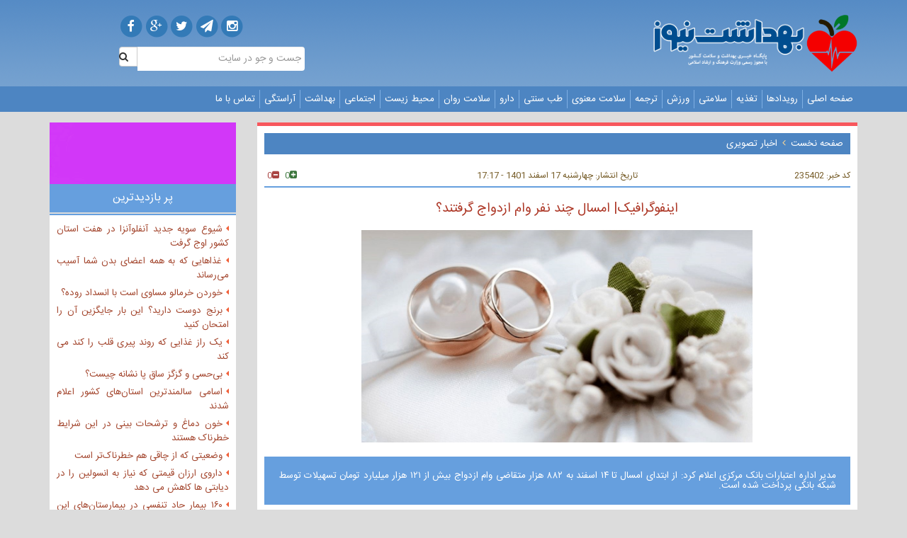

--- FILE ---
content_type: text/css
request_url: https://behdasht.news/wp-content/themes/css/main.css?v=18
body_size: 4662
content:
body
{
    background: #eff4fa;
    width: 100%;
    height: 100%;
    color: #000000;
    font-family: "IRANSansWeb";
    font-weight: 400;
    font-size: 10pt;
    line-height: 1.5em;
    margin: 0;
    padding: 0;
    cursor: default;
    direction: rtl;
    overflow-x: hidden;
}

h1, h2, h3, h4, h5, h6
{
    padding: 0;
    margin: 0;
}

.display-none
{
    display: none;
}
.display-table
{
    display: table;
}
.display-table-cell
{
    display: table-cell;
    vertical-align: middle;
}

.clear-both
{
    clear: both;
}

textarea
{
    resize: none;
}
textarea, input
{
    outline: none;
}

.float-right
{
    float: right;
}
.float-left
{
    float: left;
}

a:hover, a:focus
{
    text-decoration: none;
}

.width-percent-100
{
    width: 100%;
}
.width-percent-50
{
    width: 50%;
}
.width-percent-25
{
    width: 25%;
}
.width-40
{
    width: 40px;
}
.width-160
{
    width: 160px;
}

.p-r-0
{
    padding-right: 0;
}
.p-l-0
{
    padding-left: 0;
}

.m-l-10
{
    margin-left: 10px;
}
.m-t-15
{
    margin-top: 15px;
}
.m-t-30
{
    margin-top: 30px;
}

/*
********************************************************************/

.img-transform
{
    position: relative;
    overflow: hidden;
}
.img-transform img
{
    -webkit-transition: transform .3s linear;
    -moz-transition: transform .3s linear;
    -o-transition: transform .3s linear;
    transition: transform .3s linear;
}
.img-transform:hover img
{
    -webkit-transform: scale(1.07);
    -moz-transform: scale(1.07);
    -ms-transform: scale(1.07);
    -o-transform: scale(1.07);
    transform: scale(1.07);
    -webkit-transition: transform .2s linear;
    -moz-transition: transform .2s linear;
    -o-transition: transform .2s linear;
    transition: transform .2s linear;
}

/* header
********************************************************************/

.section-header
{
    background: #4d85c2 url("../img/header-bg.png") bottom center repeat-x;
    padding: 20px 0;
}

.section-header .logo-title img.logo
{
    width: 100%;
    max-width: 20%;
    /*margin-left: 20px;*/
}
.section-header .logo-title img.title
{
    width: 100%;
    max-width: 60%;
}

.section-header .social-search
{
    /*margin-top: 35px;*/
}
.section-header .social-search .social
{
    text-align: left;
}
.section-header .social-search .social img
{
    max-width: 32px;
}
.section-header .social-search .search
{
    margin-top: 10px;
}
.section-header .social-search .search form
{
    width: 100%;
    max-width: 100%;
    float: left;
}
.section-header .social-search .search form input
{
    background: #ffffff;
    width: 90%;
    float: right;
    padding: 5px;
    border: 0;
    border-top-left-radius: 0;
    border-bottom-left-radius: 0;
}
.section-header .social-search .search form button
{
    width: 10%;
    float: right;
    border-top-right-radius: 0;
    border-bottom-right-radius: 0;
}

@media (max-width: 1199px)
{
    .section-header .social-search .search form input
    {
        width: 85%;
    }
    .section-header .social-search .search form button
    {
        width: 15%;
    }
}
@media (max-width: 768px)
{
    .section-header .logo-title
    {
        text-align: center;
    }
    .section-header .logo-title img.title
    {
        margin-top: 20px;
    }
    .section-header .social-search .social
    {
        text-align: center;
    }
    .section-header .social-search .search form
    {
        margin: 0 auto;
        float: none;
    }
}

/* menu
********************************************************************/
.social-search .social
{
    text-align: left;
}
.social-search .social img
{
    max-width: 32px;
}
.section-menu
{
    background: #4d85c2;
}
.section-menu .navbar-collapse
{
    padding: 0;
    overflow: visible;
}
.section-menu .navbar-nav
{
    float: right;
    padding: 5px 0;
}
.section-menu .navbar-default
{
    background: transparent;
    border: 0 !important;
    margin: 0 !important;
    padding: 0 !important;
    min-height: inherit !important;
}
.section-menu li
{
    text-align: center;
    float: right;
    border-left: 1px solid #7fafe3;
}
.section-menu a, .section-menu a:visited
{
    width: 100%;
    color: #ffffff !important;
    padding: 3px 7px !important;
}
.section-menu a:hover, .section-menu a.active
{
    background: #2b68aa !important;
    color: #ffffff;
    text-decoration: none;
}
.section-menu li:last-child
{
    border: 0;
}

.section-menu .navbar-default .navbar-toggle .icon-bar
{
    background: #ffffff;
}
.section-menu .navbar-default .navbar-toggle
{
    border-color: #ffffff;
}
.section-menu .navbar-default .navbar-toggle:hover, .section-menu .navbar-default .navbar-toggle:focus
{
    background: #2b68aa;
    border-color: #2b68aa;
}

@media (max-width: 1350px)
{
    .section-menu a, .section-menu a:visited
    {
        padding: 3px 6px !important;
    }
}
@media (max-width: 1199px)
{
    .section-menu a, .section-menu a:visited
    {
        font-size: 9pt;
        padding: 3px 2px !important;
    }
}
@media (max-width: 991px)
{
    .section-menu li
    {
        border: 0;
    }
    .section-menu a, .section-menu a:visited
    {
        width: 120px;
        float: right;
        text-align: right;
        padding: 5px !important;
        border: 0 !important;
    }
    .section-menu a:hover, .section-menu a.active
    {
        border: 0 !important;
    }
    .section-menu .navbar-header
    {
        float: none;
    }
    .section-menu .navbar-toggle
    {
        display: block;
    }
    .section-menu .navbar-collapse
    {
        border-top: 1px solid #ffffff !important;
    }
    .section-menu .navbar-collapse.collapse
    {
        display: none!important;
    }
    .section-menu .navbar-collapse.collapse.in
    {
        display: block!important;
    }
    .section-menu .collapsing
    {
        overflow: hidden!important;
    }
}
@media (max-width: 768px)
{
    .section-menu .navbar-nav
    {
        margin-left: 0;
        margin-right: 0;
    }
}

/* top-news
********************************************************************/

.top-news
{
    margin-top: 20px;
}

.top-news .banner-top-news
{
    width: 100%;
    float: right;
}
.top-news .banner-top-news a
{
    width: 100%;
    float: right;
}
.top-news .banner-top-news img
{
    width: 100%;
    height: 350px;
    object-fit: cover;
    -o-object-fit: cover;
}
.top-news .banner-top-news-small img
{
    height: 160px;
}
.top-news .banner-top-news .group
{
    background: #4d85c2;
    color: #ffffff;
    position: absolute;
    top: 0;
	right: 10px;
    padding: 5px;
    margin: 10px 10px 0 0;
}
.top-news .banner-top-news .title
{
    color: #ffffff;
    font-size: 14pt;
    text-align: justify;
    line-height: 1.5em;
    position: absolute;
    bottom: 0;
    margin: 0 10px 10px 10px;
    text-shadow: -1px -1px 0 #000000, 1px -1px 0 #000000, -1px 1px 0 #000000, 1px 1px 0 #000000;
}
.top-news .banner-top-news-small .title
{
    font-size: 12pt;
}

.top-news .link-top-news
{
    background: #ffffff;
    height: 3230px;
    padding: 10px;
}
.top-news .link-top-news .link-tab
{
    width: 100%;
    display: inline-block;
    margin-bottom: 10px;
}
.top-news .link-top-news .link-tab a, .top-news .link-top-news .link-tab a:visited
{
    width: 33.33%;
    color: #4d85c2;
    text-align: center;
    float: right;
    padding: 5px 0;
    border-bottom: 1px solid #4d85c2;
}
.top-news .link-top-news .link-tab a:hover
{
    background: #669fde !important;
    color: #ffffff;
}
.top-news .link-top-news .link-tab a.active
{
    background: #4d85c2;
    color: #ffffff;
}

.top-news .link-top-news .link-content
{
    width: 100%;
    height: 3155px;
    overflow: hidden;
}
.top-news .link-top-news li
{
    width: 100%;
    float: right;
    list-style: none;
    text-align: justify;
}
.top-news .link-top-news a, .top-news .link-top-news a:visited
{
    width: 100%;
    float: right;
    color: #000000;
    padding: 5px 7px !important;
}
.top-news .link-top-news a:hover
{
    color: #979797;
    text-decoration: none;
}
.top-news .link-top-news a .fa
{
    color: #ed1c24;
    font-size: 8pt;
}
.top-news .link-top-news a:hover .fa
{
    color: #979797;
}

@media (max-width: 1350px)
{
    .top-news .link-top-news .link-tab a, .top-news .link-top-news .link-tab a:visited
    {
        font-size: 9pt;
    }
}
@media (max-width: 1199px)
{
	.top-news .link-top-news
	{
		height: 430px;
	}
    .top-news .link-top-news .link-content
    {
        height: 360px;
    }
}
@media (max-width: 991px)
{
    .top-news .link-top-news
    {
        margin-top: 20px;
    }
    .top-news .banner-top-news-small:first-child
    {
        margin-top: 20px;
    }
}
@media (max-width: 500px)
{
    .top-news div[class*="col-"]
    {
        width: 100%;
    }
    .top-news .banner-top-news-big img
    {
        height: 300px;
    }
}

/* section-cols
********************************************************************/

.section-cols
{
    margin: 30px 0;
}

/* col-cats
********************************************************************/

.col-cats
{
    padding: 0;
}
.col-cats div[class*="col-"]
{
    margin-bottom: 30px;
}
.col-cats .cat-box
{
    text-align: center;
}
.col-cats .cat-box .content
{
    background: #ffffff;
    border-bottom-left-radius: 7px;
    border-bottom-right-radius: 7px;
}
.col-cats .cat-box .cat-title
{
    background: #4d85c2;
    color: #ffffff;
    padding: 5px 0;
    border-bottom: 3px solid #ffffff;
    border-top-left-radius: 7px;
    border-top-right-radius: 7px;
}
.col-cats .cat-box .cat-title a
{
    color: #ffffff;
}
.col-cats .cat-box .img img
{
    width: 100%;
    height: 200px;
    object-fit: cover;
    -o-object-fit: cover;
}
.col-cats .cat-box .title
{
    width: 100%;
    float: right;
    padding: 10px;
}
.col-cats .cat-box .title a, .col-cats .cat-box .title a:visited
{
    width: 100%;
    height: 3em;
    color: #000000;
    font-weight: bold;
    float: right;
    line-height: 1.5em;
    overflow: hidden;
    text-overflow: ellipsis;
}
.col-cats .cat-box .title a:hover
{
    color: #7bc2ee;
}
.col-cats .cat-box .des p
{
    width: 100%;
    height: 6em;
    color: #000000;
    text-align: justify;
    line-height: 1.5em;
    overflow: hidden;
    text-overflow: ellipsis;
    padding: 0 10px;
}
.col-cats .cat-box .des a, .col-cats .cat-box .des a:visited
{
    background: #7bc2ee;
    color: #ffffff;
    padding: 5px 10px;
    display: inline-block;
    margin-bottom: 10px;
}
.col-cats .cat-box .des a:hover
{
    background: #4d85c2;
    color: #ffffff;
}

@media (max-width: 1199px)
{
    .col-cats .cat-box .img img
    {
        height: 150px;
    }
}
@media (max-width: 450px)
{
    .col-cats div[class*="col-"]
    {
        width: 100%;
    }
}

/* col-menu
********************************************************************/

.col-menu
{
    padding: 0;
}
.col-menu div[class*="col-"]
{
    margin-bottom: 15px;
}
.col-menu .menu-box
{
    text-align: center;
}
.col-menu .menu-box .menu-title
{
    background: #15bea4;
    color: #ffffff;
    padding: 5px 0;
    border-bottom: 3px solid #ffffff;
    border-top-left-radius: 7px;
    border-top-right-radius: 7px;
}
.col-menu .menu-box .menu-title a
{
    color: #ffffff;
}
.col-menu .menu-box .content
{
    background: #ffffff;
    padding: 10px;
    border-bottom-left-radius: 7px;
    border-bottom-right-radius: 7px;
}
.col-menu .menu-box .content a, .col-menu .menu-box .content a:visited
{
    width: 100%;
    color: #000000;
    display: inline-block;
    margin-bottom: 5px;
}
.col-menu .menu-box .content a:hover
{
    color: #2e90cc;
}
.col-menu .menu-box .img
{
    width: 50px;
    height: 50px;
    float: right;
}
.col-menu .menu-box .img img
{
    width: 50px;
    height: 50px;
    object-fit: cover;
    -o-object-fit: cover;
}
.col-menu .menu-box .title
{
    text-align: justify;
    padding-right: 10px;
    overflow: hidden;
    word-wrap: break-word;
}
.col-menu .menu-box .title .pre-title
{
    color: #df2a00;
    font-size: 9pt;
}
.col-menu .menu-box .title .fa
{
    color: #df2a00;
    font-size: 5pt;
}


.col-menu .menu-img-box .menu-title
{
    background: #f7717f;
}
.col-menu .menu-img-box .content
{
    padding: 5px;
}
.col-menu .menu-img-box .img
{
    width: 100%;
    height: auto;
}
.col-menu .menu-img-box .img img
{
    width: 100%;
    height: auto;
    object-fit: cover;
    -o-object-fit: cover;
}


.col-menu .menu-survey-box .menu-title
{
    background: #7bc2ee;
}
.col-menu .menu-survey-box .title
{
    font-weight: bold;
    margin-bottom: 10px;
    padding: 0;
}
.col-menu .menu-survey-box label
{
    width: 100%;
    font-weight: normal;
    text-align: justify;
}

@media (max-width: 1199px)
{
}
@media (max-width: 450px)
{
    .col-menu div[class*="col-"]
    {
        width: 100%;
    }
}

/* footer
********************************************************************/

.section-footer
{
    background: url("../img/footer-shadow.png") top center no-repeat;
    padding-top: 30px;
    padding-bottom: 30px;
    text-align: center;
}

.section-footer .link a, .section-footer .link a:visited
{
    color: #7bc2ee;
    border-left: 1px solid #7bc2ee;
    padding: 0 10px;
}
.section-footer .link a:hover
{
    color: #2e90cc;
}
.section-footer .link a:last-child
{
    border: 0;
}

.section-footer .copyright
{
    color: #4d85c2;
    font-size: 9pt;
    font-weight: bold;
    margin: 10px 0;
}
.section-footer .copyright span
{
    border-left: 1px solid #4d85c2;
    padding: 0 10px;
}
.section-footer .copyright span:last-child
{
    border: 0;
}

.section-footer .news-letter .des
{
    color: #7bc2ee;
    margin-bottom: 10px;
}
.section-footer .news-letter form input
{
    background: #ffffff;
    width: 80%;
    padding: 5px;
    border-top-left-radius: 0;
    border-bottom-left-radius: 0;
    float: right;
}
.section-footer .news-letter form button
{
    width: 20%;
    border-top-right-radius: 0;
    border-bottom-right-radius: 0;
    float: right;
}

@media (max-width: 600px)
{
    .section-footer .link a
    {
        width: 100%;
        border: 0;
        float: right;
        margin-bottom: 5px;
    }

    .section-footer .copyright span
    {
        width: 100%;
        border: 0;
        display: inline-block;
    }

    .section-footer .news-letter form
    {
        width: 100%;
        margin: 0;
    }
}

/*
********************************************************************/

.post-box
{
    line-height: 1.5em;
}

.post-box .img img
{
    background: #f8f4ec;
    width: 100%;
    height: 11em;
    object-fit: cover;
    border: 1px solid #f0c6bb;
}

.post-box a.title .fa
{
    color: #991314;
    font-size: 7pt;
}
.post-box a.title, .post-box a.title:visited
{
    color: #ad2f1e;
}
.post-box a.title:hover
{
    color: #78190c;
    text-decoration: none;
}
.post-box a.title h2
{
    font-size: 12pt;
    font-weight: bold;
    padding: 0;
    margin: 0;
    margin-bottom: 10px;
}

.post-box .text
{
    color: #6f5520;
    height: 6em;
    overflow: hidden;
    margin-bottom: 2em;
}

.post-box-bar
{
    background: #f4e9d3;
    width: 100%;
    color: #792913;
    text-align: justify;
    padding: 5px 0;
    margin-top: -1.5em;
    margin-bottom: 20px;
    display: inline-block;
}
.post-box-bar .date
{
    color: #c14827;
    font-size: 8pt;
    margin-left: 10px;
}

.post-box-bar .cat a, .post-box-bar .cat a:visited
{
    color: #792913;
}
.post-box-bar .cat a:hover
{
    color: #c05032;
    text-decoration: none;
}

.post-box-bar a.continue, .post-box-bar a.continue:visited
{
    color: #bc573c;
    float: left;
}
.post-box-bar a.continue:hover
{
    color: #8e3118;
    text-decoration: none;
}
.post-box-bar a.continue .fa
{
    color: #fb5455;
    font-size: 8pt;
}

@media (max-width: 768px)
{
    .post-box .img img
    {
        height: 20em;
    }
    .post-box .text-box
    {
        margin-top: 10px;
    }
    .post-box .text
    {
        margin-bottom: 10px;
    }
    .post-box-bar
    {
        margin-top: 0;
    }
}

/* post-show
*******/

.post-show-box
{

}

/*
*******/
.post-show-box .post-no-date
{
    width: 100%;
    color: #6f541d;
    font-size: 9pt;
    padding-bottom: 5px;
    margin-bottom: 10px;
    display: inline-block;
    border-bottom: 2px solid #669FDE;
}
.post-show-box .post-no
{
    margin: 0 !important;
    padding: 0 !important;
}
.post-show-box .post-date
{
    text-align: center;
    margin: 0 !important;
    padding: 0 !important;
}

.post-share-size .post-font-sample
{
    color: #f8575d;
    font-size: 10pt;
    padding: 3px 2px 0px 2px;
}
.post-share-size
{
    text-align: left;
    margin: 0 !important;
    padding: 0 !important;
}
.post-share-size a
{
    /*color: #f8575d;*/
    padding: 3px 2px 0px 2px;
    margin: 0 2px;
}
.post-share-size i
{
}

@media (max-width: 768px)
{
    .post-no-date .post-no, .post-no-date .post-share-size, .post-no-date .post-date
    {
        text-align: center !important;
    }
}
/*
*******/

.post-show-box .pre-title
{
    color: #9d5b4e;
    text-align: center;
    padding: 0;
}
.post-show-box .title
{
    text-align: center;
    padding: 0;
    margin: 10px 0 20px 0;
}
.post-show-box .title a, .post-show-box .title a:visited
{
    color: #ad3726;
}
.post-show-box .title a:hover
{
    color: #82190a;
    text-decoration: none;
}
.post-show-box .title h1
{
    font-size: 14pt;
    padding: 0;
    margin: 0;
}
.post-show-box .img
{
    padding: 0;
    display: inline-block;
}
.post-show-box .img img
{
    width: 100%;
    height: 300px;
    object-fit: cover;
    margin-bottom: 20px;
}
.post-show-box .text-short
{
    background: #669FDE;
    color: #fff;
    padding: 20px;
    margin-bottom: 15px;
    clear: both;
	font-size: inherit;
}
.post-show-box .text
{
    color: #000;
    margin-bottom: 15px;
	line-height: 2;
}

.tags
{
    padding: 10px 0;
    margin-bottom: 10px;
    border-top: 1px dotted #000000;
}
.tags a, .tags a:visited
{
    background: #fff1d8;
    color: #bd593f;
    padding: 3px 5px;
    margin-left: 5px;
    margin-bottom: 5px;
    display: inline-block;
}
.tags a:hover
{
    background: #f7dcac;
    color: #725320;
    text-decoration: none;
}
.tags .fa
{
    color: #f8575d;
}

.post-show-related
{

}
.post-show-related .title
{
    background: #15BEA4;
    color: #ffffff;
    text-align: right;
    padding: 5px 10px;
    margin: 0 0 10px 0;
}
.post-show-related .links li
{
    list-style: none;
    margin-bottom: 5px;
}
.post-show-related .links .fa
{
    color: #f27037;
    font-size: 5pt;
    margin-left: 5px;
}
.post-show-related .links
{
    padding: 0 10px;
    margin-bottom: 10px;
}
.post-show-related .links a, .post-show-related .links a:visited
{
    color: #6f541d;
}
.post-show-related .links a:hover
{
    color: #ab7404;
    text-decoration: none;
}

/* send-comment
*******/
.post-show-send-comment
{
    margin-bottom: 20px;
}
.post-show-send-comment .title
{
    background: #15BEA4;
    color: #ffffff;
    text-align: right;
    padding: 5px 10px;
    margin: 0 0 10px 0;
}
.comment-form-box
{
    background: #fff1d8;
    text-align: justify;
    padding: 10px;
    margin: 0 10px;
    border: 1px solid #ffda96;
}
.comment-form-box [class*="col-"]
{
    padding: 0 !important;
    margin: 0 !important;
}
.comment-form-box .warning
{
    color: #927e57;
    line-height: 1.5em;
    border-right: 3px solid #f8575d;
    padding-right: 5px;
    clear: both;
}
.comment-form-box input
{
    background: #ffffff;
    width: 100%;
    height: 35px;
    padding: 0 5px;
    border: 1px solid #f7dcac;
    margin-bottom: 10px;
}
.comment-form-box textarea
{
    background: #ffffff;
    width: 100%;
    height: 128px;
    padding: 5px;
    border: 1px solid #f7dcac;
    resize: none;
}
.comment-form-box .form-comment-text-box
{
    padding-right: 10px !important;
}
.comment-form-box .form-comment-btn
{
    background: #f8575d;
    color: #ffffff;
    border: 1px solid #f8575d;
}
.comment-form-box .form-comment-btn:hover
{
    background: #df3339;
    border: 1px solid #f8575d;
}
.comment-form-box .capcha
{
    background: #f7e7cb;
    width: 100%;
    height: 35px;
    text-align: center;
    padding: 0 5px;
    border: 1px solid #f7e7cb;
    margin-bottom: 10px;
}

@media (max-width: 991px)
{
    .comment-form-box .form-comment-text-box
    {
        padding: 0 !important;
    }
}

/* user-comment
*******/
.post-show-user-comment
{
    padding-top: 10px;
    border-top: 1px dotted #000000;
}
.post-comment
{
    color: #4e4e4e;
    margin: 0 10px 10px 10px;
}
.post-comment .title
{
    background: #fff1d8;
    width: 100%;
    color: #f8575d;
    border: 1px solid #ffda96;
    padding: 3px 10px;
    margin: 0;
    display: inline-block;
}
.post-comment .title .user
{
    float: right;
}
.post-comment .title .vote-time
{
    text-align: left;
    float: left;
}

.post-comment .vote-time .time
{
    color: #a0371a;
}
.post-comment .vote-time .vote-up
{
    color: #569809;
    margin-right: 10px;
}
.post-comment .vote-time .vote-down
{
    color: #ff3123;
    margin-right: 10px;
}
.post-comment .vote-time .vote-up i, .post-comment .vote-time .vote-down i
{
    font-size: 12pt;
}
.post-comment .vote-time .vote-up:hover, .post-comment .vote-time .vote-down:hover
{
    text-decoration: none;
}

.post-comment .comment-text
{
    background: #fff9ee;
    color: #917e58;
    padding: 10px;
    margin: 0;
    border: 1px solid #ffda96;
    clear: both;
}

.post-comment .comment-text .btn-answer
{
    text-align: left;
}
.post-comment .comment-text .btn-answer a
{
    background: #fd5356;
    color: #ffffff;
    font-size: 8pt;
    padding: 1px 5px 5px 5px;
}



.col-menu
{
    margin-bottom: 20px;
    /*margin-top: 20px;*/
}
.col-menu-title
{
    background: #669FDE;
    color: #ffffff;
    font-size: 12pt;
    text-align: center;
    padding: 10px;
    margin-bottom: 2px !important;
}
.col-menu-content
{
    background: #ffffff;
    text-align: justify;
    padding: 10px;
    border-top: 2px solid #669FDE;
    border-bottom: 1px solid #669FDE;
}
.col-menu-content li
{
    width: 100%;
    float: right;
    list-style: none;
    margin-bottom: 5px;
}
.col-menu-content li .fa
{
    color: #f16039;
    font-size: 9pt;
    margin-left: 5px;
}
.col-menu-content li a, .col-menu-content li a:visited
{
    color: #a4472f;
}
.col-menu-content li a:hover
{
    color: #78200a;
}
.col-menu-shadow
{
    background: url("../images/slide-shadow-left.png") top left no-repeat;
    height: 5px;
}

@media (max-width: 768px)
{
    .col-left
    {
        margin-top: 20px;
    }
}

/******************************************/
.col-content
{
    background: #ffffff;
    text-align: justify;
    padding: 10px 10px 0 10px;
    border-top: 5px solid #f8575d;
    border-bottom: 1px solid #4D85C2;
	margin-top: 15px;
}
.col-content-title
{
    background: #4D85C2;
    color: #ffffff;
    text-align: justify;
    padding: 5px 10px;
    margin-bottom: 20px;
}
.col-content-title .fa
{
    color: #ffd996;
    margin: 0 7px;
}
.col-content-title a, .col-content-title a:visited
{
    color: #ffffff;
}
.col-content-title a:hover
{
    color: #992a0b;
    text-decoration: none;
}
/******************************************/


.multi-media-title{
	background-color: #ed1c24 !important;
}
.multi-media-frame
{
    text-align: center;
    padding: 10px 30px;
}
.multi-media-frame .video-audio-box
{
    width: 100%;
}
.multi-media-frame .video-audio-box .img
{
    background: #ffffff;
    width: 100%;
    position: relative;
    padding: 5px;
    border: 1px solid #13695a;
}
.multi-media-frame .video-audio-box .img img
{
    width: 100%;
    height: 160px;
    object-fit: cover;
    -o-object-fit: cover;
}
.multi-media-frame .video-audio-box .img .cover
{
    /*background: rgba(0, 0, 0, 0.5);*/
    width: 100%;
    height: 100%;
    position: absolute;
    top: 0;
    left: 0;
}
.multi-media-frame .video-audio-box .img .cover img
{
    width: auto;
    height: auto;
    position: absolute;
    top: 50%;
    left: 50%;
    transform: translate(-50%, -50%);
    -moz-transform: translate(-50%, -50%);
    -webkit-transform: translate(-50%, -50%);
    -ms-transform: translate(-50%, -50%);

}

.multi-media-frame .owl-carousel .owl-stage-outer
{
    top: 0;
}
.multi-media-frame .owl-nav
{
    width: 100%;
    position: absolute;
    left: 0;
    top: -45px;
}
.multi-media-frame .owl-nav .owl-next, .multi-media-frame .owl-nav .owl-prev
{
    background: url("../img/bg-arrow-right.png") center center no-repeat !important;
    width: 24px;
    height: 24px;
    float: right;
    line-height: 26px;
    display: inline-block;
    position: relative;
    top: 110px;
}
.multi-media-frame .owl-nav .owl-prev
{
    right: -30px;
}
.multi-media-frame .owl-nav .owl-next
{
    background: url("../img/bg-arrow-left.png") center center no-repeat !important;
    float: left;
    left: -30px;
}
/*******************************************/
.post-show-box .text img {
    /*display: block;*/
    height: auto !important;
    max-width: 100% !important;
    text-align: center !important;
}
.post-show-box .text table {
    /*display: block;*/
    max-width: 100% !important;
	border : 1px solid #ddd;
	border-collapse: collapse;
}

.post-show-box .text table-bordered > thead > tr > th, .table-bordered > tbody > tr > th, .table-bordered > tfoot > tr > th, .table-bordered > thead > tr > td, .table-bordered > tbody > tr > td, .table-bordered > tfoot > tr > td{
	border : 1px solid #ddd;
	
}

.advertisment{
	max-width : 100% !important;
	margin-bottom: 5px;
}
.advertisment img{
	max-width : 100% !important;
}

.link-cat{
    text-align: center;
}
.link-cat>a{
    width: 100% !important;
    text-align:center;
    background-color:#037691;
    border-top:3px solid #E47C61;
    padding: 10px;
    display: block;
    color:#fff;
    font-size: 18px;
}
.link-cat>ul{
    padding: 15px 0;
    max-height: 260px;
    min-height: 260px;
    overflow: hidden;
    margin-bottom: 20px;
}
.link-cat>ul>li{
    line-height: 19px;
    text-align: right;
}
.link-cat>ul>li>a{
    text-align: justify;
    display: inline-block;
    color: #363636;
    font-size: 14px;
}

.link-cat>ul>li>a:hover{
    color:#a3a3a3
}
.link-cat>ul>li>a::before{
    content:"";
    background-color: #E47C61;
    width: 5px;
    height: 5px;
    display: inline-block;
    border-radius: 10px;
    margin-left: 5px;
}

@media (max-width: 970px)
{
    .ADTUBE
    {
        display: hidden !important;
    }
}